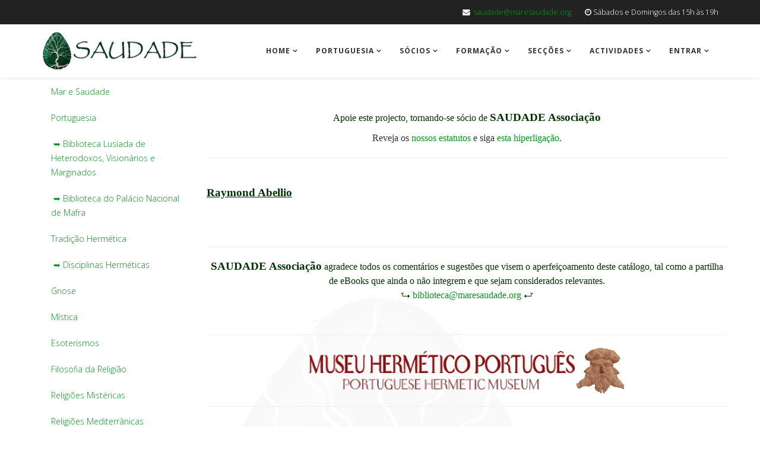

--- FILE ---
content_type: text/html; charset=utf-8
request_url: https://www.maresaudade.org/index.php/gnose
body_size: 9509
content:
<!DOCTYPE html>
<html xmlns="http://www.w3.org/1999/xhtml" xml:lang="en-gb" lang="en-gb" dir="ltr">
    <head>
        <meta http-equiv="X-UA-Compatible" content="IE=edge">
            <meta name="viewport" content="width=device-width, initial-scale=1">
                                <!-- head -->
                <base href="https://www.maresaudade.org/index.php/gnose" />
	<meta http-equiv="content-type" content="text/html; charset=utf-8" />
	<meta name="description" content="SAUDADE Associação" />
	<meta name="generator" content="Joomla! - Open Source Content Management" />
	<title>Gnose</title>
	<link href="/images/site/favicon.ico" rel="shortcut icon" type="image/vnd.microsoft.icon" />
	<link href="/favicon.ico" rel="shortcut icon" type="image/vnd.microsoft.icon" />
	<link href="/components/com_jcomments/tpl/default/style.css?v=3002" rel="stylesheet" type="text/css" />
	<link href="/plugins/content/pdf_embed/assets/css/style.css" rel="stylesheet" type="text/css" />
	<link href="/plugins/content/simplepopup/simplepopup/spustyle.css" rel="stylesheet" type="text/css" />
	<link href="/plugins/content/simplepopup/simplepopup/fancybox/jquery.fancybox-1.3.4.css" rel="stylesheet" type="text/css" />
	<link href="//fonts.googleapis.com/css?family=Open+Sans:300,300italic,regular,italic,600,600italic,700,700italic,800,800italic&amp;subset=latin" rel="stylesheet" type="text/css" />
	<link href="/templates/etprome/css/bootstrap.min.css" rel="stylesheet" type="text/css" />
	<link href="/templates/etprome/css/font-awesome.min.css" rel="stylesheet" type="text/css" />
	<link href="/templates/etprome/css/default.css" rel="stylesheet" type="text/css" />
	<link href="/templates/etprome/css/legacy.css" rel="stylesheet" type="text/css" />
	<link href="/templates/etprome/css/template.css" rel="stylesheet" type="text/css" />
	<link href="/templates/etprome/css/presets/preset2.css" rel="stylesheet" class="preset" type="text/css" />
	<link href="/templates/etprome/css/custom.css" rel="stylesheet" type="text/css" />
	<link href="/templates/etprome/css/frontend-edit.css" rel="stylesheet" type="text/css" />
	<style type="text/css">
#scrollToTop {
	cursor: pointer;
	font-size: 0.9em;
	position: fixed;
	text-align: center;
	z-index: 9999;
	-webkit-transition: background-color 0.2s ease-in-out;
	-moz-transition: background-color 0.2s ease-in-out;
	-ms-transition: background-color 0.2s ease-in-out;
	-o-transition: background-color 0.2s ease-in-out;
	transition: background-color 0.2s ease-in-out;

	background: #029c19;
	color: #ffffff;
	border-radius: 3px;
	padding-left: 12px;
	padding-right: 12px;
	padding-top: 12px;
	padding-bottom: 12px;
	right: 20px; bottom: 20px;
}

#scrollToTop:hover {
	background: #022b19;
	color: #ffffff;
}

#scrollToTop > img {
	display: block;
	margin: 0 auto;
}body.site {background-image: url(/images/site/page_background.png);background-repeat: no-repeat;background-size: inherit;background-attachment: inherit;background-position: 50% 50%;}body{font-family:Open Sans, sans-serif; font-weight:300; }h1{font-family:Open Sans, sans-serif; font-weight:800; }h2{font-family:Open Sans, sans-serif; font-weight:600; }h3{font-family:Open Sans, sans-serif; font-weight:normal; }h4{font-family:Open Sans, sans-serif; font-weight:normal; }h5{font-family:Open Sans, sans-serif; font-weight:600; }h6{font-family:Open Sans, sans-serif; font-weight:600; }@font-face {
	font-family: 'Papyrus';
	src: url('https://maresaudade.org/templates/etprome/fonts/Papyrus-Regular.woff2') format('woff2'),
		 url('https://maresaudade.org/templates/etprome/fonts/Papyrus-Regular.woff') format('woff');
	font-weight: normal;
	font-style: normal;
}@media (min-width: 1400px) {
.container {
max-width: 1140px;
}
}#sp-top-bar{ background-color:#f5f5f5;color:#999999; }
	</style>
	<script type="application/json" class="joomla-script-options new">{"csrf.token":"77714ed500b3222700f2c162bb4d1eee","system.paths":{"root":"","base":""},"system.keepalive":{"interval":840000,"uri":"\/index.php\/component\/ajax\/?format=json"}}</script>
	<script src="/media/system/js/mootools-core.js?38e643cf74c326ab77421343d3f52cdb" type="text/javascript"></script>
	<script src="/media/system/js/core.js?38e643cf74c326ab77421343d3f52cdb" type="text/javascript"></script>
	<script src="/media/system/js/mootools-more.js?38e643cf74c326ab77421343d3f52cdb" type="text/javascript"></script>
	<script src="/media/plg_system_sl_scrolltotop/js/scrolltotop_mt.js" type="text/javascript"></script>
	<script src="/media/jui/js/jquery.min.js?38e643cf74c326ab77421343d3f52cdb" type="text/javascript"></script>
	<script src="/media/jui/js/jquery-noconflict.js?38e643cf74c326ab77421343d3f52cdb" type="text/javascript"></script>
	<script src="/media/jui/js/jquery-migrate.min.js?38e643cf74c326ab77421343d3f52cdb" type="text/javascript"></script>
	<script src="/plugins/content/simplepopup/simplepopup/fancybox/jquery.mousewheel-3.0.4.pack.js" type="text/javascript"></script>
	<script src="/plugins/content/simplepopup/simplepopup/fancybox/jquery.fancybox-1.3.4.pack.js" type="text/javascript"></script>
	<script src="/media/system/js/caption.js?38e643cf74c326ab77421343d3f52cdb" type="text/javascript"></script>
	<script src="/templates/etprome/js/bootstrap.min.js" type="text/javascript"></script>
	<script src="/templates/etprome/js/jquery.sticky.js" type="text/javascript"></script>
	<script src="/templates/etprome/js/main.js" type="text/javascript"></script>
	<script src="/templates/etprome/js/wow.min.js" type="text/javascript"></script>
	<script src="/templates/etprome/js/custom.js" type="text/javascript"></script>
	<script src="/templates/etprome/js/scroll.js" type="text/javascript"></script>
	<script src="/templates/etprome/js/jquery.easing.min.js" type="text/javascript"></script>
	<!--[if lt IE 9]><script src="/media/system/js/polyfill.event.js?38e643cf74c326ab77421343d3f52cdb" type="text/javascript"></script><![endif]-->
	<script src="/media/system/js/keepalive.js?38e643cf74c326ab77421343d3f52cdb" type="text/javascript"></script>
	<script src="/templates/etprome/js/frontend-edit.js" type="text/javascript"></script>
	<script type="text/javascript">
document.addEvent('domready', function() {
	new Skyline_ScrollToTop({
		'image':		'/images/site/scroll_to_top.png',
		'text':			'',
		'title':		'',
		'className':	'scrollToTop',
		'duration':		500,
		'transition':	Fx.Transitions.linear
	});
});jQuery(window).on('load',  function() {
				new JCaption('img.caption');
			});
var sp_preloader = '';

var sp_gotop = '';

var sp_offanimation = 'default';

            var _extraWatchParams = _extraWatchParams || [];
            _extraWatchParams.projectId = 'ebf3e2b6-82ab-44c2-bc07-6fa09c4ef86d';
            (function() {
                var ew = document.createElement('script'); ew.type = 'text/javascript'; ew.async = true;
                ew.src = 'https://agent.extrawatch.com/agent/js/ew.js';
                var s = document.getElementsByTagName('script')[0]; s.parentNode.insertBefore(ew, s);
            })();
            
	</script>
	<meta property="og:url" content="https://www.maresaudade.org/index.php/gnose" />
	<meta property="og:type" content="article" />
	<meta property="og:title" content="Gnose" />
	<meta property="og:description" content="Apoie este projecto, tornando-se sócio de SAUDADE Associação Reveja os {simplepopup link=popEstatutos}nossos estatutos{/simplepopup} e siga esta hiperligaç..." />

                                </head>
                <body class="site com-content view-article no-layout no-task itemid-140 en-gb ltr  sticky-header layout-fluid off-canvas-menu-init">

                    <div class="body-wrapper">
                        <div class="body-innerwrapper">
                            <section id="sp-top-bar"><div class="container"><div class="row"><div id="sp-top1" class="col-lg-6 "><div class="sp-column "></div></div><div id="sp-top2" class="col-lg-6 "><div class="sp-column "><ul class="sp-contact-info"><li class="sp-contact-email"><i class="fa fa-envelope"></i> <a href="mailto:saudade@maresaudade.org">saudade@maresaudade.org</a></li><li class="sp-contact-time"><i class="fa fa-clock-o"></i>Sábados e Domingos das 15h às 19h</li></ul></div></div></div></div></section><header id="sp-header"><div class="container"><div class="row"><div id="sp-logo" class="col-8 col-lg-3 "><div class="sp-column "><div class="logo"><a href="/"><img class="sp-default-logo hidden-xs" src="/images/site/logo.png" alt="SAUDADE"><img class="sp-retina-logo hidden-xs" src="/images/site/logo.png" alt="SAUDADE" width="325" height="80"><img class="sp-default-logo visible-xs" src="/images/site/logo.png" alt="SAUDADE"></a></div></div></div><div id="sp-menu" class="col-4 col-lg-9 "><div class="sp-column ">			<div class='sp-megamenu-wrapper'>
				<a id="offcanvas-toggler" class="visible-sm visible-xs" aria-label="Menu" href="#"><i class="fa fa-bars" aria-hidden="true" title="Menu"></i></a>
				<ul class="sp-megamenu-parent menu-drop-in hidden-sm hidden-xs"><li class="sp-menu-item sp-has-child"><a  href="/index.php"  >Home</a><div class="sp-dropdown sp-dropdown-main sp-menu-right" style="width: 240px;"><div class="sp-dropdown-inner"><ul class="sp-dropdown-items"><li class="sp-menu-item sp-has-child"><a  href="javascript:void(0);"  >Arquivo</a><div class="sp-dropdown sp-dropdown-sub sp-menu-right" style="width: 240px;"><div class="sp-dropdown-inner"><ul class="sp-dropdown-items"><li class="sp-menu-item"><a  href="/index.php/homepage/arquivo/portuguesia"  >Portuguesia</a></li><li class="sp-menu-item"><a  href="/index.php/homepage/arquivo/eventos"  >Eventos</a></li></ul></div></div></li></ul></div></div></li><li class="sp-menu-item sp-has-child"><a  href="javascript:void(0);"  >Portuguesia</a><div class="sp-dropdown sp-dropdown-main sp-menu-right" style="width: 240px;"><div class="sp-dropdown-inner"><ul class="sp-dropdown-items"><li class="sp-menu-item"><a  href="/index.php/portuguesia/enciclopedia-da-portuguesia"  >Enciclopédia da Portuguesia</a></li><li class="sp-menu-item"><a  href="/index.php/portuguesia/prece-fernando-pessoa"  >Prece - Fernando Pessoa</a></li><li class="sp-menu-item"><a  href="/index.php/portuguesia/apresentacao-do-livro-fernando-pessoa-hermetismo-e-iniciacao-manuel-j-gandra"  >Apresentação do livro Fernando Pessoa: Hermetismo e Iniciação - Manuel J. Gandra</a></li><li class="sp-menu-item"><a  href="/index.php/portuguesia/quinta-feira-da-ascencao-moda-alentejana"  >Quinta feira da Ascenção - Moda Alentejana</a></li><li class="sp-menu-item"><a  href="/index.php/portuguesia/historia-e-espirito-manuel-j-gandra"  >História e Espírito - Manuel J. Gandra</a></li><li class="sp-menu-item"><a  href="/index.php/portuguesia/cansaco-amalia-rodrigues"  >Cansaço - Amália Rodrigues</a></li><li class="sp-menu-item"><a  href="/index.php/portuguesia/nas-paredes-da-pedra-encantada"  >Nas Paredes da Pedra Encantada</a></li></ul></div></div></li><li class="sp-menu-item sp-has-child"><a  href="javascript:void(0);"  >Sócios</a><div class="sp-dropdown sp-dropdown-main sp-menu-right" style="width: 240px;"><div class="sp-dropdown-inner"><ul class="sp-dropdown-items"><li class="sp-menu-item"><a  href="/index.php/socios/saudade-apresentacao"  >SAUDADE - Apresentação</a></li><li class="sp-menu-item"><a  href="/index.php/socios/arvore-seca-simbolo-de-saudade"  >Árvore Seca - Símbolo de SAUDADE</a></li><li class="sp-menu-item"><a  href="/index.php/socios/estatutos"  >Estatutos</a></li><li class="sp-menu-item"><a  href="/index.php/socios/socios-honorarios"  >Sócios Honorários</a></li><li class="sp-menu-item"><a  href="/index.php/socios/doadores-e-benemeritos"  >Doadores e Beneméritos</a></li><li class="sp-menu-item sp-has-child"><a  href="javascript:void(0);"  >Adesão e RGPD</a><div class="sp-dropdown sp-dropdown-sub sp-menu-right" style="width: 240px;"><div class="sp-dropdown-inner"><ul class="sp-dropdown-items"><li class="sp-menu-item"><a  href="/index.php/socios/adesao-e-rgpd/adesao"  >Adesão</a></li><li class="sp-menu-item"><a  href="/index.php/socios/adesao-e-rgpd/politica-de-privacidade"  >Política de Privacidade</a></li><li class="sp-menu-item"><a  href="/index.php/socios/adesao-e-rgpd/formulario-de-adesao"  >Formulário de Adesão</a></li></ul></div></div></li></ul></div></div></li><li class="sp-menu-item sp-has-child"><a  href="/index.php/formacao"  >Formação</a><div class="sp-dropdown sp-dropdown-main sp-menu-right" style="width: 240px;"><div class="sp-dropdown-inner"><ul class="sp-dropdown-items"><li class="sp-menu-item"><a  href="/index.php/formacao/catalogo"  >Catálogo</a></li><li class="sp-menu-item sp-has-child"><a  href="javascript:void(0);"  >Livros e eBooks</a><div class="sp-dropdown sp-dropdown-sub sp-menu-right" style="width: 240px;left: -240px;"><div class="sp-dropdown-inner"><ul class="sp-dropdown-items"><li class="sp-menu-item"><a  href="/index.php/formacao/livros-e-ebooks/publicacoes-saudade"  >Publicações SAUDADE</a></li><li class="sp-menu-item"><a  href="/index.php/formacao/livros-e-ebooks/publicacoes-manuel-j-gandra"  >Publicações Manuel J. Gandra</a></li><li class="sp-menu-item"><a  href="/index.php/formacao/livros-e-ebooks/ebooks-cristobal-colon"  >eBooks Cristóbal Colón</a></li></ul></div></div></li><li class="sp-menu-item sp-has-child"><a  href="javascript:void(0);"  >Conferências</a><div class="sp-dropdown sp-dropdown-sub sp-menu-right" style="width: 240px;left: -240px;"><div class="sp-dropdown-inner"><ul class="sp-dropdown-items"><li class="sp-menu-item sp-has-child"><a  href="/index.php/formacao/conferencias/conferencia-anual-2020"  >Conferência Anual 2020</a><div class="sp-dropdown sp-dropdown-sub sp-menu-right" style="width: 240px;left: -240px;"><div class="sp-dropdown-inner"><ul class="sp-dropdown-items"><li class="sp-menu-item"><a  href="/index.php/formacao/conferencias/conferencia-anual-2020/programa"  >Programa</a></li></ul></div></div></li><li class="sp-menu-item sp-has-child"><a  href="/index.php/formacao/conferencias/conferencia-anual-2021"  >Conferência Anual 2021</a><div class="sp-dropdown sp-dropdown-sub sp-menu-right" style="width: 240px;left: -240px;"><div class="sp-dropdown-inner"><ul class="sp-dropdown-items"><li class="sp-menu-item"><a  href="/index.php/formacao/conferencias/conferencia-anual-2021/programa"  >Programa</a></li></ul></div></div></li><li class="sp-menu-item sp-has-child"><a  href="/index.php/formacao/conferencias/conferencia-anual-2023"  >Conferência Anual 2023</a><div class="sp-dropdown sp-dropdown-sub sp-menu-right" style="width: 240px;left: -240px;"><div class="sp-dropdown-inner"><ul class="sp-dropdown-items"><li class="sp-menu-item"><a  href="/index.php/formacao/conferencias/conferencia-anual-2023/programa"  >Programa</a></li></ul></div></div></li><li class="sp-menu-item sp-has-child"><a  href="/index.php/formacao/conferencias/i-bienal-saudade-quinto-imperio"  >I Bienal SAUDADE / QUINTO IMPÉRIO</a><div class="sp-dropdown sp-dropdown-sub sp-menu-right" style="width: 240px;left: -240px;"><div class="sp-dropdown-inner"><ul class="sp-dropdown-items"><li class="sp-menu-item"><a  href="/index.php/formacao/conferencias/i-bienal-saudade-quinto-imperio/programa"  >Programa</a></li></ul></div></div></li><li class="sp-menu-item sp-has-child"><a  href="/index.php/formacao/conferencias/conferencia-internacional-2022"  >Conferência Internacional 2022</a><div class="sp-dropdown sp-dropdown-sub sp-menu-right" style="width: 240px;left: -240px;"><div class="sp-dropdown-inner"><ul class="sp-dropdown-items"><li class="sp-menu-item"><a  href="/index.php/formacao/conferencias/conferencia-internacional-2022/programa"  >Programa</a></li></ul></div></div></li></ul></div></div></li><li class="sp-menu-item sp-has-child"><a  href="javascript:void(0);"  >Cursos e Seminários</a><div class="sp-dropdown sp-dropdown-sub sp-menu-right" style="width: 240px;left: -240px;"><div class="sp-dropdown-inner"><ul class="sp-dropdown-items"><li class="sp-menu-item sp-has-child"><a  href="/index.php/formacao/cursos-e-seminarios/a-alma-de-portugal"  >A Alma de Portugal</a><div class="sp-dropdown sp-dropdown-sub sp-menu-right" style="width: 240px;left: -240px;"><div class="sp-dropdown-inner"><ul class="sp-dropdown-items"><li class="sp-menu-item"><a  href="/index.php/formacao/cursos-e-seminarios/a-alma-de-portugal/programa"  >Programa</a></li></ul></div></div></li><li class="sp-menu-item sp-has-child"><a  href="/index.php/formacao/cursos-e-seminarios/fundacoes-da-ordem-do-templo"  >Fundações da Ordem do Templo</a><div class="sp-dropdown sp-dropdown-sub sp-menu-right" style="width: 240px;left: -240px;"><div class="sp-dropdown-inner"><ul class="sp-dropdown-items"><li class="sp-menu-item"><a  href="/index.php/formacao/cursos-e-seminarios/fundacoes-da-ordem-do-templo/programa"  >Programa</a></li></ul></div></div></li><li class="sp-menu-item sp-has-child"><a  href="/index.php/formacao/cursos-e-seminarios/seminario-permanente-i-hermetismo"  >Seminário Permanente I - Hermetismo</a><div class="sp-dropdown sp-dropdown-sub sp-menu-right" style="width: 240px;left: -240px;"><div class="sp-dropdown-inner"><ul class="sp-dropdown-items"><li class="sp-menu-item"><a  href="/index.php/formacao/cursos-e-seminarios/seminario-permanente-i-hermetismo/programa-2020"  >Programa (2020)</a></li></ul></div></div></li><li class="sp-menu-item sp-has-child"><a  href="/index.php/formacao/cursos-e-seminarios/seminario-permanente-i-filosofia-hermetica"  >Seminário Permanente I - Filosofia Hermética</a><div class="sp-dropdown sp-dropdown-sub sp-menu-right" style="width: 240px;left: -240px;"><div class="sp-dropdown-inner"><ul class="sp-dropdown-items"><li class="sp-menu-item"><a  href="/index.php/formacao/cursos-e-seminarios/seminario-permanente-i-filosofia-hermetica/programa-2022-2023"  >Programa (2022/2023)</a></li></ul></div></div></li><li class="sp-menu-item sp-has-child"><a  href="/index.php/formacao/cursos-e-seminarios/seminario-permanente-ii-historia-mitica-de-portugal"  >Seminário Permanente II - História Mítica de Portugal</a><div class="sp-dropdown sp-dropdown-sub sp-menu-right" style="width: 240px;left: -240px;"><div class="sp-dropdown-inner"><ul class="sp-dropdown-items"><li class="sp-menu-item"><a  href="/index.php/formacao/cursos-e-seminarios/seminario-permanente-ii-historia-mitica-de-portugal/programa"  >Programa</a></li><li class="sp-menu-item"><a  href="/index.php/formacao/cursos-e-seminarios/seminario-permanente-ii-historia-mitica-de-portugal/apresentacao-do-seminario-historia-mitica-de-portugal"  >Apresentação do Seminário: História Mítica de Portugal</a></li></ul></div></div></li><li class="sp-menu-item sp-has-child"><a  href="/index.php/formacao/cursos-e-seminarios/tanatologia-arte-de-bem-morrer"  >TANATOLOGIA, arte de bem morrer </a><div class="sp-dropdown sp-dropdown-sub sp-menu-right" style="width: 240px;left: -240px;"><div class="sp-dropdown-inner"><ul class="sp-dropdown-items"><li class="sp-menu-item"><a  href="/index.php/formacao/cursos-e-seminarios/tanatologia-arte-de-bem-morrer/programa"  >Programa</a></li></ul></div></div></li><li class="sp-menu-item sp-has-child"><a  href="/index.php/formacao/cursos-e-seminarios/templo-e-templarismo"  >Templo e Templarismo</a><div class="sp-dropdown sp-dropdown-sub sp-menu-right" style="width: 240px;left: -240px;"><div class="sp-dropdown-inner"><ul class="sp-dropdown-items"><li class="sp-menu-item"><a  href="/index.php/formacao/cursos-e-seminarios/templo-e-templarismo/programa"  >Programa</a></li></ul></div></div></li></ul></div></div></li></ul></div></div></li><li class="sp-menu-item sp-has-child"><a  href="javascript:void(0);"  >Secções</a><div class="sp-dropdown sp-dropdown-main sp-menu-right" style="width: 240px;"><div class="sp-dropdown-inner"><ul class="sp-dropdown-items"><li class="sp-menu-item sp-has-child"><a  href="javascript:void(0);"  >Museu Hermético Português</a><div class="sp-dropdown sp-dropdown-sub sp-menu-right" style="width: 240px;left: -240px;"><div class="sp-dropdown-inner"><ul class="sp-dropdown-items"><li class="sp-menu-item"><a  href="/index.php/seccoes/museu-hermetico-portugues/apresentacao"  >Apresentação</a></li><li class="sp-menu-item"><a  href="/index.php/seccoes/museu-hermetico-portugues/visitas-exposicoes-eventos"  >Visitas - Exposições - Eventos</a></li><li class="sp-menu-item"><a  href="/index.php/seccoes/museu-hermetico-portugues/boletim-informativo-rosa-dos-ventos"  >Boletim Informativo ROSA DOS VENTOS</a></li><li class="sp-menu-item"><a  href="/index.php/seccoes/museu-hermetico-portugues/arquivo"  >Arquivo</a></li></ul></div></div></li><li class="sp-menu-item"><a  href="/index.php/seccoes/biblioteca"  >Biblioteca</a></li><li class="sp-menu-item sp-has-child"><a  href="javascript:void(0);"  >Cavalaria Espiritual</a><div class="sp-dropdown sp-dropdown-sub sp-menu-right" style="width: 240px;left: -240px;"><div class="sp-dropdown-inner"><ul class="sp-dropdown-items"><li class="sp-menu-item sp-has-child"><a  href="javascript:void(0);"  >Apresentação e Fontes</a><div class="sp-dropdown sp-dropdown-sub sp-menu-right" style="width: 240px;left: -240px;"><div class="sp-dropdown-inner"><ul class="sp-dropdown-items"><li class="sp-menu-item"><a  href="/index.php/seccoes/cavalaria-espiritual/apresentacao-e-fontes/a-demanda-intemporal"  >A Demanda Intemporal</a></li><li class="sp-menu-item"><a  href="/index.php/seccoes/cavalaria-espiritual/apresentacao-e-fontes/glossario-tipo"  >Glossário Tipo</a></li><li class="sp-menu-item"><a  href="/index.php/seccoes/cavalaria-espiritual/apresentacao-e-fontes/glossario-do-jargao-dos-trovadores"  >Glossário do Jargão dos Trovadores</a></li><li class="sp-menu-item"><a  href="/index.php/seccoes/cavalaria-espiritual/apresentacao-e-fontes/estilo-e-vida-dos-pastores"  >Estilo e Vida dos Pastores</a></li><li class="sp-menu-item sp-has-child"><a  href="javascript:void(0);"  >Biblioteca</a><div class="sp-dropdown sp-dropdown-sub sp-menu-right" style="width: 240px;left: -240px;"><div class="sp-dropdown-inner"><ul class="sp-dropdown-items"><li class="sp-menu-item"><a  href="/index.php/seccoes/cavalaria-espiritual/apresentacao-e-fontes/biblioteca/bibliografia-propedeutica"  >Bibliografia Propedêutica</a></li><li class="sp-menu-item"><a  href="/index.php/seccoes/cavalaria-espiritual/apresentacao-e-fontes/biblioteca/sugestoes-de-estudo"  >Sugestões de Estudo</a></li><li class="sp-menu-item"><a  href="/index.php/seccoes/cavalaria-espiritual/apresentacao-e-fontes/biblioteca/obras-em-estudo"  >Obras em Estudo</a></li></ul></div></div></li></ul></div></div></li><li class="sp-menu-item sp-has-child"><a  href="javascript:void(0);"  >Sessões de Trabalho</a><div class="sp-dropdown sp-dropdown-sub sp-menu-right" style="width: 240px;left: -240px;"><div class="sp-dropdown-inner"><ul class="sp-dropdown-items"><li class="sp-menu-item sp-has-child"><a  href="javascript:void(0);"  >Gravação das Sessões</a><div class="sp-dropdown sp-dropdown-sub sp-menu-right" style="width: 240px;left: -240px;"><div class="sp-dropdown-inner"><ul class="sp-dropdown-items"><li class="sp-menu-item"><a  href="/index.php/seccoes/cavalaria-espiritual/sessoes-de-trabalho/gravacao-das-sessoes/video-da-ultima-sessao-12-de-abril-de-2025"  >Vídeo da Última Sessão - 12 de Abril de 2025</a></li><li class="sp-menu-item"><a  href="/index.php/seccoes/cavalaria-espiritual/sessoes-de-trabalho/gravacao-das-sessoes/todas-as-sessoes"  >Todas as Sessões</a></li></ul></div></div></li><li class="sp-menu-item sp-has-child"><a  href="javascript:void(0);"  >Matérias Apresentadas</a><div class="sp-dropdown sp-dropdown-sub sp-menu-right" style="width: 240px;left: -240px;"><div class="sp-dropdown-inner"><ul class="sp-dropdown-items"><li class="sp-menu-item"><a  href="/index.php/seccoes/cavalaria-espiritual/sessoes-de-trabalho/materias-apresentadas/as-novelas-pastoris-virgilio-alves-1-sessao"  >As Novelas Pastoris - Virgílio Alves (1ª Sessão)</a></li><li class="sp-menu-item"><a  href="/index.php/seccoes/cavalaria-espiritual/sessoes-de-trabalho/materias-apresentadas/os-misterios-da-cavalaria-virgilio-alves-2-sessao"  >Os Mistérios da Cavalaria - Virgílio Alves (2ª Sessão)</a></li><li class="sp-menu-item"><a  href="/index.php/seccoes/cavalaria-espiritual/sessoes-de-trabalho/materias-apresentadas/clarimundo-antonio-borges-2-sessao"  >Clarimundo - António Borges (2ª Sessão)</a></li></ul></div></div></li></ul></div></div></li></ul></div></div></li><li class="sp-menu-item sp-has-child"><a  href="javascript:void(0);"  >Observatório dos Milenarismos</a><div class="sp-dropdown sp-dropdown-sub sp-menu-right" style="width: 240px;left: -240px;"><div class="sp-dropdown-inner"><ul class="sp-dropdown-items"><li class="sp-menu-item"><a  href="/index.php/seccoes/observatorio-dos-milenarismos/vigilia-em-louvor-do-desejado"  >Vigília em Louvor do Desejado</a></li></ul></div></div></li><li class="sp-menu-item sp-has-child"><a  href="javascript:void(0);"  >Festivais e Celebrações</a><div class="sp-dropdown sp-dropdown-sub sp-menu-right" style="width: 240px;left: -240px;"><div class="sp-dropdown-inner"><ul class="sp-dropdown-items"><li class="sp-menu-item"><a  href="/index.php/seccoes/festivais-e-celebracoes/festa-da-candelaria"  >Festa da Candelária</a></li><li class="sp-menu-item sp-has-child"><a  href="javascript:void(0);"  >Festival do Labirinto</a><div class="sp-dropdown sp-dropdown-sub sp-menu-right" style="width: 240px;left: -240px;"><div class="sp-dropdown-inner"><ul class="sp-dropdown-items"><li class="sp-menu-item"><a  href="/index.php/seccoes/festivais-e-celebracoes/festival-do-labirinto/apresentacao"  >Apresentação</a></li><li class="sp-menu-item"><a  href="/index.php/seccoes/festivais-e-celebracoes/festival-do-labirinto/video"  >Video</a></li></ul></div></div></li></ul></div></div></li><li class="sp-menu-item"><a  href="/index.php/seccoes/rotas-do-sagrado"  >Rotas do Sagrado</a></li></ul></div></div></li><li class="sp-menu-item sp-has-child"><a  href="javascript:void(0);"  >Actividades</a><div class="sp-dropdown sp-dropdown-main sp-menu-right" style="width: 240px;"><div class="sp-dropdown-inner"><ul class="sp-dropdown-items"><li class="sp-menu-item sp-has-child"><a  href="javascript:void(0);"  >Seminários Permanentes</a><div class="sp-dropdown sp-dropdown-sub sp-menu-right" style="width: 240px;left: -240px;"><div class="sp-dropdown-inner"><ul class="sp-dropdown-items"><li class="sp-menu-item"><a  href="/index.php/actividades/seminarios-permanentes/seminario-permanente-i-filosofia-hermetica"  >Seminário Permanente I - Filosofia Hermética</a></li><li class="sp-menu-item"><a  href="/index.php/actividades/seminarios-permanentes/seminario-permanente-ii-historia-mitica-de-portugal"  >Seminário Permanente II - História Mítica de Portugal</a></li></ul></div></div></li><li class="sp-menu-item sp-has-child"><a  href="javascript:void(0);"  >Parcerias</a><div class="sp-dropdown sp-dropdown-sub sp-menu-right" style="width: 240px;left: -240px;"><div class="sp-dropdown-inner"><ul class="sp-dropdown-items"><li class="sp-menu-item"><a  href="/index.php/actividades/parcerias/manuel-j-gandra"  >Manuel J. Gandra</a></li></ul></div></div></li><li class="sp-menu-item"><a  href="/index.php/actividades/como-chegar"  >Como chegar</a></li></ul></div></div></li><li class="sp-menu-item sp-has-child"><a  href="/index.php/entrar"  >Entrar</a><div class="sp-dropdown sp-dropdown-main sp-dropdown-mega sp-menu-left" style="width: 270px;"><div class="sp-dropdown-inner"><div class="row"><div class="col-sm-12"><div class="sp-module "><h3 class="sp-module-title">Login Form</h3><div class="sp-module-content"><form action="https://www.maresaudade.org/index.php/gnose" method="post" id="login-form">
		
	<div id="form-login-username" class="form-group">
					<div class="input-group">
				<span class="input-group-addon">
					<i class="icon-user hasTooltip" title="Username"></i>
				</span>
				<input id="modlgn-username" type="text" name="username" class="form-control" tabindex="0" size="18" placeholder="Username" />
			</div>
			</div>
	<div id="form-login-password" class="form-group">
		<div class="controls">
							<div class="input-group">
					<span class="input-group-addon">
						<i class="icon-lock hasTooltip" title="Password"></i>
					</span>
					<input id="modlgn-passwd" type="password" name="password" class="form-control" tabindex="0" size="18" placeholder="Password" />
				</div>
					</div>
	</div>
	
		<div id="form-login-remember" class="form-group">
		<div class="checkbox">
			<label for="modlgn-remember"><input id="modlgn-remember" type="checkbox" name="remember" class="inputbox" value="yes">Remember Me</label>
		</div>
	</div>
	
	<div id="form-login-submit" class="form-group">
		<button type="submit" tabindex="0" name="Submit" class="btn btn-primary">Entrar</button>
			</div>

	<ul class="form-links">
		<li>
			<a href="/index.php/component/users/remind?Itemid=">
			Forgot your username?</a>
		</li>
		<li>
			<a href="/index.php/component/users/reset?Itemid=">
			Forgot your password?</a>
		</li>
	</ul>
	
	<input type="hidden" name="option" value="com_users" />
	<input type="hidden" name="task" value="user.login" />
	<input type="hidden" name="return" value="aW5kZXgucGhwP0l0ZW1pZD0xMDE=" />
	<input type="hidden" name="77714ed500b3222700f2c162bb4d1eee" value="1" />
	</form>
</div></div></div></div></div></div></li></ul>			</div>
		</div></div></div></div></header><section id="sp-top-menu"><div class="container"><div class="row"><div id="sp-position1" class="col-lg-12 d-none d-lg-block"><div class="sp-column ">		<div class="module">
			<div>
				<div>
					<div>
																</div>
				</div>
			</div>
		</div>
	</div></div></div></div></section><section id="sp-page-title"><div class="row"><div id="sp-title" class="col-lg-12 "><div class="sp-column "></div></div></div></section><section id="sp-main-body"><div class="container"><div class="row"><div id="sp-left" class="col-lg-3 d-none d-lg-block"><div class="sp-column custom-class">		<div class="module">
			<div>
				<div>
					<div>
											<ul class="nav menunav navbar">
<li class="item-157"><a href="/index.php/mar-e-saudade" > Mar e Saudade</a></li><li class="item-158"><a href="/index.php/mb-portuguesia" > Portuguesia</a></li><li class="item-280"><a href="/index.php/biblioteca-lusiada-de-heterodoxos-visionarios-e-marginados" >  ➥ Biblioteca Lusíada de Heterodoxos, Visionários e Marginados</a></li><li class="item-265"><a href="/index.php/biblioteca-do-palacio-nacional-de-mafra" >  ➥ Biblioteca do Palácio Nacional de Mafra</a></li><li class="item-139"><a href="/index.php/tradicao-hermetica" > Tradição Hermética</a></li><li class="item-159"><a href="/index.php/disciplinas-hermeticas" >  ➥ Disciplinas Herméticas</a></li><li class="item-140  current active"><a href="/index.php/gnose" > Gnose</a></li><li class="item-160"><a href="/index.php/mistica" > Mística</a></li><li class="item-161  divider"><a class="separator ">Esoterismos</a>
</li><li class="item-162"><a href="/index.php/filosofia-da-religiao" > Filosofia da Religião</a></li><li class="item-163"><a href="/index.php/religioes-mistericas" > Religiões Mistéricas</a></li><li class="item-383"><a href="/index.php/religioes-mediterranicas" > Religiões Mediterrânicas</a></li><li class="item-164"><a href="/index.php/religioes-medio-orientais" > Religiões Médio-Orientais</a></li><li class="item-165"><a href="/index.php/religioes-monoteistas" > Religiões Monoteístas</a></li><li class="item-166"><a href="/index.php/religioes-asiaticas-e-extremo-orientais" > Religiões Asiáticas e Extremo-Orientais</a></li><li class="item-167"><a href="/index.php/religioes-amerindias" > Religiões Ameríndias</a></li><li class="item-168"><a href="/index.php/religioes-africanas" > Religiões Africanas</a></li><li class="item-169"><a href="/index.php/religioes-do-pacifico" > Religiões do Pacífico</a></li><li class="item-141"><a href="/index.php/consciencia" > Consciência</a></li><li class="item-170"><a href="/index.php/utopia-e-mundos-subterranos" > Utopia e Mundos Subterrânos</a></li><li class="item-145"><a href="/index.php/pitagorismo-e-geometria-sagrada" > Pitagorismo e Geometria Sagrada</a></li><li class="item-142"><a href="/index.php/chamanismo-paganismo-e-wicca" > Chamanismo, Paganismo e Wicca</a></li><li class="item-171"><a href="/index.php/tradicionalismo" > Tradicionalismo</a></li><li class="item-172"><a href="/index.php/sociedades-iniciaticas-e-secretas" > Sociedades Iniciáticas e Secretas</a></li><li class="item-173"><a href="/index.php/imaginario-e-simbolo" > Imaginário e Símbolo</a></li><li class="item-281"><a href="/index.php/emblematica" >  ➥ Emblemática</a></li><li class="item-282  divider"><a class="separator "> ➥ Sinestesia</a>
</li><li class="item-143"><a href="/index.php/arte-fantastica-e-surrealismo" > Arte Fantástica e Surrealismo</a></li><li class="item-174  divider"><a class="separator ">Jogos Iniciáticos</a>
</li><li class="item-144  divider"><a class="separator ">Música e Cinema</a>
</li><li class="item-146  divider"><a class="separator ">Máscara e Coreografia</a>
</li><li class="item-175"><a href="/index.php/rotas-do-sagrado" > Rotas do Sagrado</a></li><li class="item-147"><a href="/index.php/literatura-fantastica-e-ficcao-cientifica" > Literatura Fantástica e Ficção Científica</a></li></ul>
					</div>
				</div>
			</div>
		</div>
	</div></div><div id="sp-component" class="col-lg-9 "><div class="sp-column "><div id="system-message-container">
	</div>
<article class="item item-page" itemscope itemtype="http://schema.org/Article">
	<meta itemprop="inLanguage" content="en-GB" />
	
	

	<div class="entry-header">
		
		
			</div>

				
		
				
	
			<div itemprop="articleBody">
		<table style="margin-left: auto; margin-right: auto;">
<tbody>
<tr>
<td style="text-align: center;"> </td>
</tr>
<tr>
<td style="text-align: center; vertical-align: middle;">
<p><span style="font-family: georgia, palatino, serif; font-size: 12pt; color: #003300;">Apoie este projecto, tornando-se </span><span style="font-family: georgia, palatino, serif; font-size: 12pt; color: #003300;">sócio de </span><strong><span style="font-family: papyrus, palatino, serif; font-size: 14pt; color: #003300;">SAUDADE Associação</span></strong></p>
</td>
</tr>
<tr>
<td style="text-align: center; vertical-align: middle;"><span style="font-family: georgia, palatino, serif; font-size: 12pt;">Reveja os <a id="popEstatutos" href="#spucontentpopEstatutos">nossos estatutos</a>
 e siga <a href="/index.php/adesao-e-socios/adesao-e-rgpd/adesao">esta hiperligação</a>.</span><hr /></td>
</tr>
<tr>
<td style="vertical-align: middle; text-align: left;"><span style="font-family: georgia, palatino, serif; font-size: 5pt; color: #003300;"> </span>
<p><span style="font-family: georgia, palatino, serif; text-decoration: underline; font-size: 14pt; color: #003300;"><strong>Raymond Abellio</strong></span></p>
</td>
</tr>
<tr>
<td style="text-align: center; vertical-align: middle;"> </td>
</tr>
<tr>
<td style="text-align: center; vertical-align: middle;"> <hr /></td>
</tr>
<tr>
<td style="text-align: center;">
<p><span style="font-family: georgia, palatino, serif; font-size: 12pt; color: #003300;"><strong><span style="font-family: papyrus, palatino, serif; font-size: 14pt; color: #003300;">SAUDADE Associação</span></strong> agradece todos os comentários e sugestões que visem o aperfeiçoamento deste catálogo, tal como a partilha de eBooks que ainda o não integrem e que sejam considerados relevantes.</span><br /> <span style="font-family: georgia, palatino, serif; font-size: 12pt; color: #003300;">⮑ <span id="cloakbc192f5197828479a6419e00245a9bab">This email address is being protected from spambots. You need JavaScript enabled to view it.</span><script type='text/javascript'>
				document.getElementById('cloakbc192f5197828479a6419e00245a9bab').innerHTML = '';
				var prefix = '&#109;a' + 'i&#108;' + '&#116;o';
				var path = 'hr' + 'ef' + '=';
				var addybc192f5197828479a6419e00245a9bab = 'b&#105;bl&#105;&#111;t&#101;c&#97;' + '&#64;';
				addybc192f5197828479a6419e00245a9bab = addybc192f5197828479a6419e00245a9bab + 'm&#97;r&#101;s&#97;&#117;d&#97;d&#101;' + '&#46;' + '&#111;rg?s&#117;bj&#101;ct=C&#111;m&#101;nt&aacute;r&#105;&#111;%20&#101;/&#111;&#117;%20s&#117;g&#101;st&atilde;&#111;%20-%20C&#97;t&aacute;l&#111;g&#111;%20d&#97;%20b&#105;bl&#105;&#111;t&#101;c&#97;%20&amp;b&#111;dy=A&#111;%20c&#117;&#105;d&#97;d&#111;%20d&#111;(s)%20b&#105;bl&#105;&#111;t&#101;c&aacute;r&#105;&#111;(s)%20d&#101;%20SAUDADE%20Ass&#111;c&#105;&#97;&ccedil;&atilde;&#111;,%0D%0A%0D%0A%0D%0A%0D%0AC&#111;m%20&#111;s%20m&#101;lh&#111;r&#101;s%20c&#117;mpr&#105;m&#101;nt&#111;s,%0D%0A%0D%0A%0D%0A';
				var addy_textbc192f5197828479a6419e00245a9bab = 'b&#105;bl&#105;&#111;t&#101;c&#97;' + '&#64;' + 'm&#97;r&#101;s&#97;&#117;d&#97;d&#101;' + '&#46;' + '&#111;rg';document.getElementById('cloakbc192f5197828479a6419e00245a9bab').innerHTML += '<a ' + path + '\'' + prefix + ':' + addybc192f5197828479a6419e00245a9bab + '\'>'+addy_textbc192f5197828479a6419e00245a9bab+'<\/a>';
		</script> ⮐</span></p>
</td>
</tr>
<tr>
<td style="text-align: center; vertical-align: middle;"> </td>
</tr>
<tr>
<td style="text-align: center;"><span style="font-family: georgia, palatino, serif; font-size: 12pt; color: #003300;"><!-- SPU HTML GOES BELOW -->

<script language="javascript" type="text/javascript">
<!--
	var fshowMsg = false;


jQuery(document).ready(function() {
	
		
			
	jQuery('.popEstatutos').fancybox({
	
				
		'titleShow'			: true,
		'scrolling'			: 'auto',
		'transitionIn'		: 'elastic',
		'transitionOut'		: 'elastic',
		'speedIn'			: '300',
		'speedOut'			: '300',
		'hideOnOverlayClick': false,
		'hideOnContentClick': false,
				'showCloseButton'	: true,
		'titlePosition'		: 'outside',
						'type' 	: 'iframe',
		iframe: {
            preload: false // fixes issue with iframe and IE
        },
				'title'				: jQuery('#fancybox-wrap>div').html()+' ',
				'autoDimensions'	: true,
						'resizeOnWindowResize'	: true,
		'centerOnScroll'	: true,
		'overlayShow'		: true,
		'overlayOpacity'	: 0.3,
		'overlayColor'		: '#666'
		
				
				}
	);
	
	jQuery(document).on('click', '#popEstatutos', function(event){	//jQuery(document).on('click', '#popEstatutos', function(event){
		jQuery('.popEstatutos').trigger('click');
	});
		
});
-->
</script>

<a class="popEstatutos" style="display:none;" href="https://maresaudade.org/docs/SAUDADE%20-%20Estatutos%20A5.pdf">SPUPOPUPNO1</a>


<!-- FancyBox -->

<script language="javascript" type="text/javascript">
<!--
jQuery(document).ready(function() {
	// If pop on load then trigger click on link
	if (fshowMsg) {
					jQuery('#popEstatutos').trigger('click');
			}
});
-->
</script>

<!-- END SPU HTML --></span></td>
</tr>
<tr>
<td><hr /></td>
</tr>
<tr>
<td><img style="display: block; margin-left: auto; margin-right: auto;" src="/images/site/Museu_Hermetico_Portugues_Small.png" alt="" /></td>
</tr>
<tr>
<td><hr /></td>
</tr>
</tbody>
</table> 	</div>

	
	
				
	
	
			<div class="article-footer-wrap">
			<div class="article-footer-top">
								













			</div>
					</div>
	
</article>
</div></div></div></div></section><section id="sp-bottom"><div class="container"><div class="row"><div id="sp-position1" class="col-lg-9 "><div class="sp-column ">		<div class="module">
			<div>
				<div>
					<div>
																</div>
				</div>
			</div>
		</div>
	</div></div><div id="sp-bottom2" class="col-md-6 col-lg-3 "><div class="sp-column ">		<div class="module">
			<div>
				<div>
					<div>
											<ul class="nav menunav navbar-nav navbar-right">
<li class="item-318"><a href="https://www.facebook.com/SAUDADEAssoc" > <img src="/images/site/Facebook_Logo.png" alt="Facebook de SAUDADE" /></a></li><li class="item-319"><a href="https://www.youtube.com/channel/UC9nOPuZWyatUG9YRP2Y3xnw" > <img src="/images/site/YouTube_Logo.png" alt="YouTube de SAUDADE" /></a></li><li class="item-350"><a href="/index.php/como-chegar" > <img src="/images/site/Google_Maps_Logo.png" alt="Como chegar" /></a></li></ul>
					</div>
				</div>
			</div>
		</div>
	</div></div></div></div></section><footer id="sp-footer"><div class="container"><div class="row"><div id="sp-footer1" class="col-lg-12 "><div class="sp-column "><span class="sp-copyright">© SAUDADE Associação de Salvaguarda do Património Imaterial da Portuguesia. Todos os Direitos Reservados.</br>

<a href="https://www.maresaudade.org/index.php/endereco-de-saudade">Rua Doutor Barral Filipe 12, Vila Nova da Barquinha</a></span></div></div></div></div></footer>                        </div> <!-- /.body-innerwrapper -->
                    </div> <!-- /.body-innerwrapper -->

                    <!-- Off Canvas Menu -->
                    <div class="offcanvas-menu">
                        <a href="#" class="close-offcanvas"><i class="fa fa-remove"></i></a>
                        <div class="offcanvas-inner">
                                                          <div class="sp-module "><div class="sp-module-content"><ul class="nav menunav navbar">
<li class="item-157"><a href="/index.php/mar-e-saudade" > Mar e Saudade</a></li><li class="item-158"><a href="/index.php/mb-portuguesia" > Portuguesia</a></li><li class="item-280"><a href="/index.php/biblioteca-lusiada-de-heterodoxos-visionarios-e-marginados" >  ➥ Biblioteca Lusíada de Heterodoxos, Visionários e Marginados</a></li><li class="item-265"><a href="/index.php/biblioteca-do-palacio-nacional-de-mafra" >  ➥ Biblioteca do Palácio Nacional de Mafra</a></li><li class="item-139"><a href="/index.php/tradicao-hermetica" > Tradição Hermética</a></li><li class="item-159"><a href="/index.php/disciplinas-hermeticas" >  ➥ Disciplinas Herméticas</a></li><li class="item-140  current active"><a href="/index.php/gnose" > Gnose</a></li><li class="item-160"><a href="/index.php/mistica" > Mística</a></li><li class="item-161  divider"><a class="separator ">Esoterismos</a>
</li><li class="item-162"><a href="/index.php/filosofia-da-religiao" > Filosofia da Religião</a></li><li class="item-163"><a href="/index.php/religioes-mistericas" > Religiões Mistéricas</a></li><li class="item-383"><a href="/index.php/religioes-mediterranicas" > Religiões Mediterrânicas</a></li><li class="item-164"><a href="/index.php/religioes-medio-orientais" > Religiões Médio-Orientais</a></li><li class="item-165"><a href="/index.php/religioes-monoteistas" > Religiões Monoteístas</a></li><li class="item-166"><a href="/index.php/religioes-asiaticas-e-extremo-orientais" > Religiões Asiáticas e Extremo-Orientais</a></li><li class="item-167"><a href="/index.php/religioes-amerindias" > Religiões Ameríndias</a></li><li class="item-168"><a href="/index.php/religioes-africanas" > Religiões Africanas</a></li><li class="item-169"><a href="/index.php/religioes-do-pacifico" > Religiões do Pacífico</a></li><li class="item-141"><a href="/index.php/consciencia" > Consciência</a></li><li class="item-170"><a href="/index.php/utopia-e-mundos-subterranos" > Utopia e Mundos Subterrânos</a></li><li class="item-145"><a href="/index.php/pitagorismo-e-geometria-sagrada" > Pitagorismo e Geometria Sagrada</a></li><li class="item-142"><a href="/index.php/chamanismo-paganismo-e-wicca" > Chamanismo, Paganismo e Wicca</a></li><li class="item-171"><a href="/index.php/tradicionalismo" > Tradicionalismo</a></li><li class="item-172"><a href="/index.php/sociedades-iniciaticas-e-secretas" > Sociedades Iniciáticas e Secretas</a></li><li class="item-173"><a href="/index.php/imaginario-e-simbolo" > Imaginário e Símbolo</a></li><li class="item-281"><a href="/index.php/emblematica" >  ➥ Emblemática</a></li><li class="item-282  divider"><a class="separator "> ➥ Sinestesia</a>
</li><li class="item-143"><a href="/index.php/arte-fantastica-e-surrealismo" > Arte Fantástica e Surrealismo</a></li><li class="item-174  divider"><a class="separator ">Jogos Iniciáticos</a>
</li><li class="item-144  divider"><a class="separator ">Música e Cinema</a>
</li><li class="item-146  divider"><a class="separator ">Máscara e Coreografia</a>
</li><li class="item-175"><a href="/index.php/rotas-do-sagrado" > Rotas do Sagrado</a></li><li class="item-147"><a href="/index.php/literatura-fantastica-e-ficcao-cientifica" > Literatura Fantástica e Ficção Científica</a></li></ul>
</div></div><div class="sp-module "><div class="sp-module-content"><ul class="nav menu">
<li class="item-101  active deeper parent"><a href="/index.php" > Home</a><span class="offcanvas-menu-toggler collapsed" data-toggle="collapse" data-target="#collapse-menu-101"><i class="open-icon fa fa-angle-down"></i><i class="close-icon fa fa-angle-up"></i></span><ul class="collapse" id="collapse-menu-101"><li class="item-178  divider deeper parent"><a class="separator ">Arquivo</a>
<span class="offcanvas-menu-toggler collapsed" data-toggle="collapse" data-target="#collapse-menu-178"><i class="open-icon fa fa-angle-down"></i><i class="close-icon fa fa-angle-up"></i></span><ul class="collapse" id="collapse-menu-178"><li class="item-156"><a href="/index.php/homepage/arquivo/portuguesia" > Portuguesia</a></li><li class="item-214"><a href="/index.php/homepage/arquivo/eventos" > Eventos</a></li></ul></li></ul></li><li class="item-114  divider deeper parent"><a class="separator ">Portuguesia</a>
<span class="offcanvas-menu-toggler collapsed" data-toggle="collapse" data-target="#collapse-menu-114"><i class="open-icon fa fa-angle-down"></i><i class="close-icon fa fa-angle-up"></i></span><ul class="collapse" id="collapse-menu-114"><li class="item-283"><a href="/index.php/portuguesia/enciclopedia-da-portuguesia" > Enciclopédia da Portuguesia</a></li><li class="item-131"><a href="/index.php/portuguesia/prece-fernando-pessoa" > Prece - Fernando Pessoa</a></li><li class="item-502"><a href="/index.php/portuguesia/apresentacao-do-livro-fernando-pessoa-hermetismo-e-iniciacao-manuel-j-gandra" > Apresentação do livro Fernando Pessoa: Hermetismo e Iniciação - Manuel J. Gandra</a></li><li class="item-503"><a href="/index.php/portuguesia/quinta-feira-da-ascencao-moda-alentejana" > Quinta feira da Ascenção - Moda Alentejana</a></li><li class="item-454"><a href="/index.php/portuguesia/historia-e-espirito-manuel-j-gandra" > História e Espírito - Manuel J. Gandra</a></li><li class="item-504"><a href="/index.php/portuguesia/cansaco-amalia-rodrigues" > Cansaço - Amália Rodrigues</a></li><li class="item-522"><a href="/index.php/portuguesia/nas-paredes-da-pedra-encantada" > Nas Paredes da Pedra Encantada</a></li></ul></li><li class="item-109  divider deeper parent"><a class="separator ">Sócios</a>
<span class="offcanvas-menu-toggler collapsed" data-toggle="collapse" data-target="#collapse-menu-109"><i class="open-icon fa fa-angle-down"></i><i class="close-icon fa fa-angle-up"></i></span><ul class="collapse" id="collapse-menu-109"><li class="item-259"><a href="/index.php/socios/saudade-apresentacao" > SAUDADE - Apresentação</a></li><li class="item-137"><a href="/index.php/socios/arvore-seca-simbolo-de-saudade" > Árvore Seca - Símbolo de SAUDADE</a></li><li class="item-112"><a href="/index.php/socios/estatutos" > Estatutos</a></li><li class="item-269"><a href="/index.php/socios/socios-honorarios" > Sócios Honorários</a></li><li class="item-279"><a href="/index.php/socios/doadores-e-benemeritos" > Doadores e Beneméritos</a></li><li class="item-113  divider deeper parent"><a class="separator ">Adesão e RGPD</a>
<span class="offcanvas-menu-toggler collapsed" data-toggle="collapse" data-target="#collapse-menu-113"><i class="open-icon fa fa-angle-down"></i><i class="close-icon fa fa-angle-up"></i></span><ul class="collapse" id="collapse-menu-113"><li class="item-153"><a href="/index.php/socios/adesao-e-rgpd/adesao" > Adesão</a></li><li class="item-130"><a href="/index.php/socios/adesao-e-rgpd/politica-de-privacidade" > Política de Privacidade</a></li><li class="item-152"><a href="/index.php/socios/adesao-e-rgpd/formulario-de-adesao" > Formulário de Adesão</a></li></ul></li></ul></li><li class="item-719  deeper parent"><a href="/index.php/formacao" > Formação</a><span class="offcanvas-menu-toggler collapsed" data-toggle="collapse" data-target="#collapse-menu-719"><i class="open-icon fa fa-angle-down"></i><i class="close-icon fa fa-angle-up"></i></span><ul class="collapse" id="collapse-menu-719"><li class="item-720"><a href="/index.php/formacao/catalogo" > Catálogo</a></li><li class="item-653  divider deeper parent"><a class="separator ">Livros e eBooks</a>
<span class="offcanvas-menu-toggler collapsed" data-toggle="collapse" data-target="#collapse-menu-653"><i class="open-icon fa fa-angle-down"></i><i class="close-icon fa fa-angle-up"></i></span><ul class="collapse" id="collapse-menu-653"><li class="item-704"><a href="/index.php/formacao/livros-e-ebooks/publicacoes-saudade" > Publicações SAUDADE</a></li><li class="item-728"><a href="/index.php/formacao/livros-e-ebooks/publicacoes-manuel-j-gandra" > Publicações Manuel J. Gandra</a></li><li class="item-654"><a href="/index.php/formacao/livros-e-ebooks/ebooks-cristobal-colon" > eBooks Cristóbal Colón</a></li></ul></li><li class="item-384  divider deeper parent"><a class="separator ">Conferências</a>
<span class="offcanvas-menu-toggler collapsed" data-toggle="collapse" data-target="#collapse-menu-384"><i class="open-icon fa fa-angle-down"></i><i class="close-icon fa fa-angle-up"></i></span><ul class="collapse" id="collapse-menu-384"><li class="item-495  deeper parent"><a href="/index.php/formacao/conferencias/conferencia-anual-2020" > Conferência Anual 2020</a><span class="offcanvas-menu-toggler collapsed" data-toggle="collapse" data-target="#collapse-menu-495"><i class="open-icon fa fa-angle-down"></i><i class="close-icon fa fa-angle-up"></i></span><ul class="collapse" id="collapse-menu-495"><li class="item-496"><a href="/index.php/formacao/conferencias/conferencia-anual-2020/programa" > Programa</a></li></ul></li><li class="item-705  deeper parent"><a href="/index.php/formacao/conferencias/conferencia-anual-2021" > Conferência Anual 2021</a><span class="offcanvas-menu-toggler collapsed" data-toggle="collapse" data-target="#collapse-menu-705"><i class="open-icon fa fa-angle-down"></i><i class="close-icon fa fa-angle-up"></i></span><ul class="collapse" id="collapse-menu-705"><li class="item-706"><a href="/index.php/formacao/conferencias/conferencia-anual-2021/programa" > Programa</a></li></ul></li><li class="item-263  deeper parent"><a href="/index.php/formacao/conferencias/conferencia-anual-2023" > Conferência Anual 2023</a><span class="offcanvas-menu-toggler collapsed" data-toggle="collapse" data-target="#collapse-menu-263"><i class="open-icon fa fa-angle-down"></i><i class="close-icon fa fa-angle-up"></i></span><ul class="collapse" id="collapse-menu-263"><li class="item-239"><a href="/index.php/formacao/conferencias/conferencia-anual-2023/programa" > Programa</a></li></ul></li><li class="item-508  deeper parent"><a href="/index.php/formacao/conferencias/i-bienal-saudade-quinto-imperio" > I Bienal SAUDADE / QUINTO IMPÉRIO</a><span class="offcanvas-menu-toggler collapsed" data-toggle="collapse" data-target="#collapse-menu-508"><i class="open-icon fa fa-angle-down"></i><i class="close-icon fa fa-angle-up"></i></span><ul class="collapse" id="collapse-menu-508"><li class="item-579"><a href="/index.php/formacao/conferencias/i-bienal-saudade-quinto-imperio/programa" > Programa</a></li></ul></li><li class="item-271  deeper parent"><a href="/index.php/formacao/conferencias/conferencia-internacional-2022" > Conferência Internacional 2022</a><span class="offcanvas-menu-toggler collapsed" data-toggle="collapse" data-target="#collapse-menu-271"><i class="open-icon fa fa-angle-down"></i><i class="close-icon fa fa-angle-up"></i></span><ul class="collapse" id="collapse-menu-271"><li class="item-111"><a href="/index.php/formacao/conferencias/conferencia-internacional-2022/programa" > Programa</a></li></ul></li></ul></li><li class="item-657  divider deeper parent"><a class="separator ">Cursos e Seminários</a>
<span class="offcanvas-menu-toggler collapsed" data-toggle="collapse" data-target="#collapse-menu-657"><i class="open-icon fa fa-angle-down"></i><i class="close-icon fa fa-angle-up"></i></span><ul class="collapse" id="collapse-menu-657"><li class="item-535  deeper parent"><a href="/index.php/formacao/cursos-e-seminarios/a-alma-de-portugal" > A Alma de Portugal</a><span class="offcanvas-menu-toggler collapsed" data-toggle="collapse" data-target="#collapse-menu-535"><i class="open-icon fa fa-angle-down"></i><i class="close-icon fa fa-angle-up"></i></span><ul class="collapse" id="collapse-menu-535"><li class="item-210"><a href="/index.php/formacao/cursos-e-seminarios/a-alma-de-portugal/programa" > Programa</a></li></ul></li><li class="item-536  deeper parent"><a href="/index.php/formacao/cursos-e-seminarios/fundacoes-da-ordem-do-templo" > Fundações da Ordem do Templo</a><span class="offcanvas-menu-toggler collapsed" data-toggle="collapse" data-target="#collapse-menu-536"><i class="open-icon fa fa-angle-down"></i><i class="close-icon fa fa-angle-up"></i></span><ul class="collapse" id="collapse-menu-536"><li class="item-257"><a href="/index.php/formacao/cursos-e-seminarios/fundacoes-da-ordem-do-templo/programa" > Programa</a></li></ul></li><li class="item-261  deeper parent"><a href="/index.php/formacao/cursos-e-seminarios/seminario-permanente-i-hermetismo" > Seminário Permanente I - Hermetismo</a><span class="offcanvas-menu-toggler collapsed" data-toggle="collapse" data-target="#collapse-menu-261"><i class="open-icon fa fa-angle-down"></i><i class="close-icon fa fa-angle-up"></i></span><ul class="collapse" id="collapse-menu-261"><li class="item-260"><a href="/index.php/formacao/cursos-e-seminarios/seminario-permanente-i-hermetismo/programa-2020" > Programa (2020)</a></li></ul></li><li class="item-586  deeper parent"><a href="/index.php/formacao/cursos-e-seminarios/seminario-permanente-i-filosofia-hermetica" > Seminário Permanente I - Filosofia Hermética</a><span class="offcanvas-menu-toggler collapsed" data-toggle="collapse" data-target="#collapse-menu-586"><i class="open-icon fa fa-angle-down"></i><i class="close-icon fa fa-angle-up"></i></span><ul class="collapse" id="collapse-menu-586"><li class="item-809"><a href="/index.php/formacao/cursos-e-seminarios/seminario-permanente-i-filosofia-hermetica/programa-2022-2023" > Programa (2022/2023)</a></li></ul></li><li class="item-558  deeper parent"><a href="/index.php/formacao/cursos-e-seminarios/seminario-permanente-ii-historia-mitica-de-portugal" > Seminário Permanente II - História Mítica de Portugal</a><span class="offcanvas-menu-toggler collapsed" data-toggle="collapse" data-target="#collapse-menu-558"><i class="open-icon fa fa-angle-down"></i><i class="close-icon fa fa-angle-up"></i></span><ul class="collapse" id="collapse-menu-558"><li class="item-511"><a href="/index.php/formacao/cursos-e-seminarios/seminario-permanente-ii-historia-mitica-de-portugal/programa" > Programa</a></li><li class="item-585"><a href="/index.php/formacao/cursos-e-seminarios/seminario-permanente-ii-historia-mitica-de-portugal/apresentacao-do-seminario-historia-mitica-de-portugal" > Apresentação do Seminário: História Mítica de Portugal</a></li></ul></li><li class="item-561  deeper parent"><a href="/index.php/formacao/cursos-e-seminarios/tanatologia-arte-de-bem-morrer" > TANATOLOGIA, arte de bem morrer </a><span class="offcanvas-menu-toggler collapsed" data-toggle="collapse" data-target="#collapse-menu-561"><i class="open-icon fa fa-angle-down"></i><i class="close-icon fa fa-angle-up"></i></span><ul class="collapse" id="collapse-menu-561"><li class="item-584"><a href="/index.php/formacao/cursos-e-seminarios/tanatologia-arte-de-bem-morrer/programa" > Programa</a></li></ul></li><li class="item-658  deeper parent"><a href="/index.php/formacao/cursos-e-seminarios/templo-e-templarismo" > Templo e Templarismo</a><span class="offcanvas-menu-toggler collapsed" data-toggle="collapse" data-target="#collapse-menu-658"><i class="open-icon fa fa-angle-down"></i><i class="close-icon fa fa-angle-up"></i></span><ul class="collapse" id="collapse-menu-658"><li class="item-256"><a href="/index.php/formacao/cursos-e-seminarios/templo-e-templarismo/programa" > Programa</a></li></ul></li></ul></li></ul></li><li class="item-110  divider deeper parent"><a class="separator ">Secções</a>
<span class="offcanvas-menu-toggler collapsed" data-toggle="collapse" data-target="#collapse-menu-110"><i class="open-icon fa fa-angle-down"></i><i class="close-icon fa fa-angle-up"></i></span><ul class="collapse" id="collapse-menu-110"><li class="item-133  divider deeper parent"><a class="separator ">Museu Hermético Português</a>
<span class="offcanvas-menu-toggler collapsed" data-toggle="collapse" data-target="#collapse-menu-133"><i class="open-icon fa fa-angle-down"></i><i class="close-icon fa fa-angle-up"></i></span><ul class="collapse" id="collapse-menu-133"><li class="item-258"><a href="/index.php/seccoes/museu-hermetico-portugues/apresentacao" > Apresentação</a></li><li class="item-507"><a href="/index.php/seccoes/museu-hermetico-portugues/visitas-exposicoes-eventos" > Visitas - Exposições - Eventos</a></li><li class="item-509"><a href="/index.php/seccoes/museu-hermetico-portugues/boletim-informativo-rosa-dos-ventos" > Boletim Informativo ROSA DOS VENTOS</a></li><li class="item-211"><a href="/index.php/seccoes/museu-hermetico-portugues/arquivo" > Arquivo</a></li></ul></li><li class="item-116"><a href="/index.php/seccoes/biblioteca" > Biblioteca</a></li><li class="item-387  divider deeper parent"><a class="separator ">Cavalaria Espiritual</a>
<span class="offcanvas-menu-toggler collapsed" data-toggle="collapse" data-target="#collapse-menu-387"><i class="open-icon fa fa-angle-down"></i><i class="close-icon fa fa-angle-up"></i></span><ul class="collapse" id="collapse-menu-387"><li class="item-456  divider deeper parent"><a class="separator ">Apresentação e Fontes</a>
<span class="offcanvas-menu-toggler collapsed" data-toggle="collapse" data-target="#collapse-menu-456"><i class="open-icon fa fa-angle-down"></i><i class="close-icon fa fa-angle-up"></i></span><ul class="collapse" id="collapse-menu-456"><li class="item-455"><a href="/index.php/seccoes/cavalaria-espiritual/apresentacao-e-fontes/a-demanda-intemporal" > A Demanda Intemporal</a></li><li class="item-460"><a href="/index.php/seccoes/cavalaria-espiritual/apresentacao-e-fontes/glossario-tipo" > Glossário Tipo</a></li><li class="item-512"><a href="/index.php/seccoes/cavalaria-espiritual/apresentacao-e-fontes/glossario-do-jargao-dos-trovadores" > Glossário do Jargão dos Trovadores</a></li><li class="item-462"><a href="/index.php/seccoes/cavalaria-espiritual/apresentacao-e-fontes/estilo-e-vida-dos-pastores" > Estilo e Vida dos Pastores</a></li><li class="item-463  divider deeper parent"><a class="separator ">Biblioteca</a>
<span class="offcanvas-menu-toggler collapsed" data-toggle="collapse" data-target="#collapse-menu-463"><i class="open-icon fa fa-angle-down"></i><i class="close-icon fa fa-angle-up"></i></span><ul class="collapse" id="collapse-menu-463"><li class="item-459"><a href="/index.php/seccoes/cavalaria-espiritual/apresentacao-e-fontes/biblioteca/bibliografia-propedeutica" > Bibliografia Propedêutica</a></li><li class="item-461"><a href="/index.php/seccoes/cavalaria-espiritual/apresentacao-e-fontes/biblioteca/sugestoes-de-estudo" > Sugestões de Estudo</a></li><li class="item-466"><a href="/index.php/seccoes/cavalaria-espiritual/apresentacao-e-fontes/biblioteca/obras-em-estudo" > Obras em Estudo</a></li></ul></li></ul></li><li class="item-464  divider deeper parent"><a class="separator ">Sessões de Trabalho</a>
<span class="offcanvas-menu-toggler collapsed" data-toggle="collapse" data-target="#collapse-menu-464"><i class="open-icon fa fa-angle-down"></i><i class="close-icon fa fa-angle-up"></i></span><ul class="collapse" id="collapse-menu-464"><li class="item-577  divider deeper parent"><a class="separator ">Gravação das Sessões</a>
<span class="offcanvas-menu-toggler collapsed" data-toggle="collapse" data-target="#collapse-menu-577"><i class="open-icon fa fa-angle-down"></i><i class="close-icon fa fa-angle-up"></i></span><ul class="collapse" id="collapse-menu-577"><li class="item-578"><a href="/index.php/seccoes/cavalaria-espiritual/sessoes-de-trabalho/gravacao-das-sessoes/video-da-ultima-sessao-12-de-abril-de-2025" > Vídeo da Última Sessão - 12 de Abril de 2025</a></li><li class="item-465"><a href="/index.php/seccoes/cavalaria-espiritual/sessoes-de-trabalho/gravacao-das-sessoes/todas-as-sessoes" > Todas as Sessões</a></li></ul></li><li class="item-538  divider deeper parent"><a class="separator ">Matérias Apresentadas</a>
<span class="offcanvas-menu-toggler collapsed" data-toggle="collapse" data-target="#collapse-menu-538"><i class="open-icon fa fa-angle-down"></i><i class="close-icon fa fa-angle-up"></i></span><ul class="collapse" id="collapse-menu-538"><li class="item-515"><a href="/index.php/seccoes/cavalaria-espiritual/sessoes-de-trabalho/materias-apresentadas/as-novelas-pastoris-virgilio-alves-1-sessao" > As Novelas Pastoris - Virgílio Alves (1ª Sessão)</a></li><li class="item-518"><a href="/index.php/seccoes/cavalaria-espiritual/sessoes-de-trabalho/materias-apresentadas/os-misterios-da-cavalaria-virgilio-alves-2-sessao" > Os Mistérios da Cavalaria - Virgílio Alves (2ª Sessão)</a></li><li class="item-517"><a href="/index.php/seccoes/cavalaria-espiritual/sessoes-de-trabalho/materias-apresentadas/clarimundo-antonio-borges-2-sessao" > Clarimundo - António Borges (2ª Sessão)</a></li></ul></li></ul></li></ul></li><li class="item-134  divider deeper parent"><a class="separator ">Observatório dos Milenarismos</a>
<span class="offcanvas-menu-toggler collapsed" data-toggle="collapse" data-target="#collapse-menu-134"><i class="open-icon fa fa-angle-down"></i><i class="close-icon fa fa-angle-up"></i></span><ul class="collapse" id="collapse-menu-134"><li class="item-519"><a href="/index.php/seccoes/observatorio-dos-milenarismos/vigilia-em-louvor-do-desejado" > Vigília em Louvor do Desejado</a></li></ul></li><li class="item-132  divider deeper parent"><a class="separator ">Festivais e Celebrações</a>
<span class="offcanvas-menu-toggler collapsed" data-toggle="collapse" data-target="#collapse-menu-132"><i class="open-icon fa fa-angle-down"></i><i class="close-icon fa fa-angle-up"></i></span><ul class="collapse" id="collapse-menu-132"><li class="item-262"><a href="/index.php/seccoes/festivais-e-celebracoes/festa-da-candelaria" > Festa da Candelária</a></li><li class="item-177  divider deeper parent"><a class="separator ">Festival do Labirinto</a>
<span class="offcanvas-menu-toggler collapsed" data-toggle="collapse" data-target="#collapse-menu-177"><i class="open-icon fa fa-angle-down"></i><i class="close-icon fa fa-angle-up"></i></span><ul class="collapse" id="collapse-menu-177"><li class="item-581"><a href="/index.php/seccoes/festivais-e-celebracoes/festival-do-labirinto/apresentacao" > Apresentação</a></li><li class="item-582"><a href="/index.php/seccoes/festivais-e-celebracoes/festival-do-labirinto/video" > Video</a></li></ul></li></ul></li><li class="item-135"><a href="/index.php/seccoes/rotas-do-sagrado" > Rotas do Sagrado</a></li></ul></li><li class="item-207  divider deeper parent"><a class="separator ">Actividades</a>
<span class="offcanvas-menu-toggler collapsed" data-toggle="collapse" data-target="#collapse-menu-207"><i class="open-icon fa fa-angle-down"></i><i class="close-icon fa fa-angle-up"></i></span><ul class="collapse" id="collapse-menu-207"><li class="item-209  divider deeper parent"><a class="separator ">Seminários Permanentes</a>
<span class="offcanvas-menu-toggler collapsed" data-toggle="collapse" data-target="#collapse-menu-209"><i class="open-icon fa fa-angle-down"></i><i class="close-icon fa fa-angle-up"></i></span><ul class="collapse" id="collapse-menu-209"><li class="item-587"><a href="/index.php/actividades/seminarios-permanentes/seminario-permanente-i-filosofia-hermetica" > Seminário Permanente I - Filosofia Hermética</a></li><li class="item-559"><a href="/index.php/actividades/seminarios-permanentes/seminario-permanente-ii-historia-mitica-de-portugal" > Seminário Permanente II - História Mítica de Portugal</a></li></ul></li><li class="item-136  divider deeper parent"><a class="separator ">Parcerias</a>
<span class="offcanvas-menu-toggler collapsed" data-toggle="collapse" data-target="#collapse-menu-136"><i class="open-icon fa fa-angle-down"></i><i class="close-icon fa fa-angle-up"></i></span><ul class="collapse" id="collapse-menu-136"><li class="item-277"><a href="/index.php/actividades/parcerias/manuel-j-gandra" > Manuel J. Gandra</a></li></ul></li><li class="item-212"><a href="/index.php/actividades/como-chegar" > Como chegar</a></li></ul></li><li class="item-108"><a href="/index.php/entrar" > Entrar</a></li></ul>
</div></div>
                                                    </div> <!-- /.offcanvas-inner -->
                    </div> <!-- /.offcanvas-menu -->

                    
                    
                    <!-- Preloader -->
                    
                    <!-- Go to top -->
                                        <div align="center"><a target="_blank" href="https://enginetemplates.com/free-joomla-templates/" title="Free Joomla! templates by Engine Templates">Free Joomla! templates</a> by <a href="https://enginetemplates.com/" target="_blank" title="Joomla templates & Wordpress themes Marketplace">Engine Templates</a></div>
                </body>
                </html>


--- FILE ---
content_type: text/css
request_url: https://www.maresaudade.org/templates/etprome/css/default.css
body_size: 2731
content:
/* Title */
#sp-top-bar {
    background-color: #222222!important;
    color: #ffffff!important;
}
#sp-main-body {
  padding: 0!important;
}
.et-title h2 {
  font-size: 30px;
    margin: 0;
    margin-bottom: 15px;
    font-weight: 700;
    text-transform: uppercase;
}
.et-title h6 {
    color: #ffffff;
    padding: 6px 10px 6px;
    margin-top: 0px;
    font-size: 12px;
    letter-spacing: 2px;
    display: inline-block;
    font-style: italic;
    font-weight: 400;
    text-transform: capitalize;
    margin-bottom: 25px;
}
.et-title p {
  margin: 0;
  color: #bcbcbc;
  font-size: 14px;
  font-weight: 500;
}
/* Transition */
h1, h2, h3, h4, h5, h6, i, i:before, i:after  {
  -webkit-transition: all 0.4s ease-in-out;
  -moz-transition:    all 0.4s ease-in-out;
  -ms-transition:     all 0.4s ease-in-out;
  -o-transition:      all 0.4s ease-in-out;
  transition:         all 0.4s ease-in-out;
}
/* Slider */
.et-slider {
  position: relative;
}
.et-slider .tp-caption a {
  padding: 12px 40px;
    border: 2px solid #ffffff;
  color: #333;
  font-size: 14px;
  text-transform: uppercase;
}
.et-slider .button:hover {
  background: #222;
}
.et-slider .button-right {
    background-color: #333!important;
}
.et-bounce {
  position: absolute;
  bottom: 10px;
  width: 100%;
  left: 0;
  right: 0;
  z-index: 9999;
    -webkit-border-radius:50%;
    -moz-border-radius:50%;
    -ms-border-radius:50%;
    border-radius:50%;
    animation: bounce 2s infinite;
    -webkit-animation: bounce 2s infinite;
    -moz-animation: bounce 2s infinite;
    -o-animation: bounce 2s infinite;
    color: #fff;
    font-size: 24px;
}
 
@-webkit-keyframes bounce {
    0%, 20%, 50%, 80%, 100% {-webkit-transform: translateY(0);} 
    40% {-webkit-transform: translateY(-30px);}
    60% {-webkit-transform: translateY(-15px);}
}
 
@-moz-keyframes bounce {
    0%, 20%, 50%, 80%, 100% {-moz-transform: translateY(0);}
    40% {-moz-transform: translateY(-30px);}
    60% {-moz-transform: translateY(-15px);}
}
 
@-o-keyframes bounce {
    0%, 20%, 50%, 80%, 100% {-o-transform: translateY(0);}
    40% {-o-transform: translateY(-30px);}
    60% {-o-transform: translateY(-15px);}
}

@keyframes bounce {
    0%, 20%, 50%, 80%, 100% {transform: translateY(0);}
    40% {transform: translateY(-30px);}
    60% {transform: translateY(-15px);}
}
@-webkit-keyframes bounce {
  0%, 100% { -webkit-transform: scale(0.0) }
  50% { -webkit-transform: scale(1.0) }
}

@keyframes bounce {
  0%, 100% { 
    transform: scale(0.0);
    -webkit-transform: scale(0.0);
  } 50% { 
    transform: scale(1.0);
    -webkit-transform: scale(1.0);
  }
}
/* About */

.et-about-item h1 {
  font-size: 30px;
    color: #222;
    line-height: 28px;
    margin-top: 26px;
    text-transform: uppercase;
    font-weight: 700;
}
.et-about-item  p {
    margin-top: 40px;
}
.et-about-item .qx-btn-default {
    border-radius: 0px;
    padding: 10px 30px;
    text-transform: uppercase;
}
.et-about-item .qx-btn-default:hover {
    color: #ffffff!important;
}
.et-about-item .qx-btn-default:after {
    content: '';
    position: absolute;
    width: 70px;
    margin-top: 8.5px;
    left: 150px;
}
.et-about-item .qx-element-image:before {
    position: absolute;
    z-index: -99;
    content: '';
    top: -21px;
    left: -5px;
    right: 96px;
    bottom: 25px;

}
/* Sub build */
#et-sub-build .et-sub-build-item-left img {
 border: 5px solid #fff;
}
 .et-sub-build-item  {
    color: #ffffff;
    background: none!important;
    border-radius: 0px!important;
    padding: 10px 30px;
    border: 2px solid #fff;
    text-transform: uppercase;
}
.et-sub-build-item:hover {  
  border:none;
  color:#fff;
}

/* Service */
#et-service .et-service-item {
    cursor: pointer;
    padding: 30px;
    background-color: #ffffff;
    -webkit-box-shadow: 0px 0px 7px 0px rgba(0,0,0,0.15);
    -ms-box-shadow: 0px 0px 7px 0px rgba(0,0,0,0.15);
    -o-box-shadow: 0px 0px 7px 0px rgba(0,0,0,0.15);
    -moz-box-shadow: 0px 0px 7px 0px rgba(0,0,0,0.15);
    box-shadow: 0px 0px 7px 0px rgba(0,0,0,0.15);
}
#et-service .et-service-item:hover  {
    background: none!important;
}
#et-service .et-service-item i {
    margin-bottom: 20px;
}
#et-service .et-service-item h4 {
    font-size: 20px;
    font-weight: 500;
    text-transform: uppercase;
    margin-bottom: 20px;
}
#et-service .et-service-item p {
    margin-bottom: 20px;
}
#et-service .et-service-item a {
    text-transform: uppercase;
}
.et-service-item
/* Portfolio */
.et-portfolio-button:hover {
  color: #fff;
}
.sp-simpleportfolio .sp-simpleportfolio-filter > ul > li {
  margin: 5px;
}
.project-img img {
    width: 100%;
}
.projects-filter {
    text-align: center;
    display: inline-block;
}
.projects-filter ul {
    display: inherit;
    line-height: 43px;
    margin: 0 auto;
}
.projects-filter ul li {
    line-height: 40px;
    margin: 5px 0;
    display: static!important;
    float: left;
}
.projects-filter a {
    padding: 8px 15px;
    border: 1px solid #fff;
}
.item-page .project-img {
    border: 5px solid #fff;
}
.pp-button {
    color: #fff;
    padding: 12px 40px;
    font-weight: 700;
}
.pp-button:hover {
    color: #fff;
    background: #666;
}
.projects-filter a {
    width: 200px;
    display: inline-block;
    padding: 0;
    border-radius: 20px;
}
/* Team */
.et-team-item {
  position: relative;
  margin: 0 5px; 
}
.et-team-item img {
  -webkit-transition: all 0.4s ease-in-out;
  -moz-transition:    all 0.4s ease-in-out;
  -ms-transition:     all 0.4s ease-in-out;
  -o-transition:      all 0.4s ease-in-out;
  transition:         all 0.4s ease-in-out;
}
.et-team-item:hover img {
    transform: rotate(5deg)scale(1.1);
}
.et-team-item .qx-person-img {
  margin-bottom: 0;
  overflow: hidden;
  width: 100%;
  position: relative;
}
.et-team-item .qx-person-img:before {
    position: absolute;
    content: "";
    top: 0;
    left: 0;
    width: 100%;
    height: 100%;
    opacity: 0;
    z-index: 9999;
    transition: all .3s linear;
    z-index: 2;
}
.et-team-item:hover .qx-person-img:before {
    opacity: .7;
}
.et-team-item .qx-person-position {
  z-index: 9999;
    font-size: 14px;
    transition: all .3s linear;
    color: #959191;
    font-weight: 500;
    text-transform: uppercase;
}
.et-team-item h4 {
  padding: 15px 5px;
    text-transform: uppercase;
    font-weight: 700;
}
.et-team-item .social-links {
  position: absolute;
  z-index: 3;
  width: 100%;
  left: 0;
  right: 0;
  margin: 0 auto;
  bottom: 10px;
  opacity: 0;
  -webkit-transition: all 0.4s ease-in-out;
  -moz-transition:    all 0.4s ease-in-out;
  -ms-transition:     all 0.4s ease-in-out;
  -o-transition:      all 0.4s ease-in-out;
  transition:         all 0.4s ease-in-out;
}
.et-team-item:hover .social-links {
  bottom: 80px;
  opacity: 1;
}
.et-team-item .social-links a {
    width: 27px;
    height: 27px;
    display: block;
    background: #fff;
    color: #007dac;
    text-align: center;
    line-height: 24px;
    margin: 0 6px;
    border-radius: 3px;
    display: inline-block;
}
.et-team-item .social-links a:before {
  font-size: 12px;
}
/* Action */
.et-action-title  h3 {
  font-size: 36px;
  font-weight: 700;
}
.et-action-button {
  background: none;
    border-radius: 0px;
    border: 2px solid #ffffff;
}
.et-action-button:hover {
    background: #ffffff!important;
    border: 0px;
}
/* Pricing */
.et-table-item {
    transition: all .20s ease 0s;
    border: 2px solid rgba(1, 125, 172, .05);
    border-radius: 2px;
}
.et-table-item:hover {
    background: #fff;
    border-width: 2px;
    box-shadow: 5px 5px 0 0 rgba(1,126,172, .1);
    transform: translate(-1%, -1%) scale(1);
}
.et-table-item:hover button {
    border-radius: 2px;
    color: #fff;
    position: relative;
    padding: 10px 15px;
    margin-top: 20px;
    font-size: 12px;
    transition: all .20s linear;
}
.et-table-item:hover button a {
    color: #fff;
}
.et-table-item h3 {
    font-size: 26px;
    text-transform: uppercase;
    margin-top: 0;
    font-weight: 700;
}
.et-table-item p {
    text-align: left;
}
.et-table-item .table-price {
    padding-top: 15px;
    padding-bottom: 25px;
}
.et-table-item .table-price .curriency {
    vertical-align: super;
    font-size: 24px;
    top: -25px;
    position: relative;
    margin-right: 8px;
    color: #888888;
}
.et-table-item .table-price .price {
    font-size: 60px;
    font-weight: 700;
}
.et-table-item .table-price .month {
    vertical-align: bottom;
    font-size: 12px;
    position: relative;
    bottom: 10px;
    color: #888888;
}
.et-table-item ul.table-items li {
    display: block;
    margin-bottom: 8px;
    color: #1F1F1F;
    font-family: 'Signika-Bold';
}
.et-table-item ul.table-items li:hover {
    background: #fff;
}
.et-table-item ul.table-items li i {
    margin-right: 8px;
}
.et-table-item ul.table-items li strong {
  display: none;
}
.et-table-item button {
    background: none;
    border: 1px solid;
    border-radius: 2px;
    color: #cfaa45;
    position: relative;
    padding: 10px 15px;
    margin-top: 20px;
    font-size: 12px;
    transition: all .20s linear;
    float: right;
}
.et-table-item button:hover {
    background: #fff!important;
}
/* Testimonial */
.et-testimonial h4 {
  margin-bottom: 5px!important;
    margin-top: 20px;
}
/* Blog */
body.com-k2 #sp-main-body {
    padding-top: 50px!important;
}
div.k2ItemsBlock ul li div.moduleItemIntrotext a.moduleItemImage img {
    float: left;
}
.et-blog div.k2ItemsBlock ul {
    padding-left: 0;
}
.et-blog div.k2ItemsBlock ul li {
    float: left;
    margin-right: 2%;
    width: 49%;
}
.et-blog div.k2ItemsBlock ul li:nth-child(2n) {
    margin-right: 0!important
}
.et-blog a.moduleItemImage img {
    width: 100%!important;
    margin-top: 10px;
    margin-bottom: 0;
    float: left!important;
    margin: 5px 20px 4px 4px!important;
}
.et-blog .media-body {
    padding-top: 10px;
}
.et-blog div.k2ItemsBlock ul li:nth-child(4),
.et-blog .lastItem {
    position: relative;
}
.et-blog .moduleItemReadMore {
    padding: 12px 30px;
    text-transform: uppercase;
    border: 1px solid #adadad;
    font-weight: 700;
    color: #000;
    font-size: 14px;
    -webkit-transition: 0.7s ease-in-out;
    -moz-transition: 0.7s ease-in-out;
    -ms-transition: 0.7s ease-in-out;
    -o-transition: 0.7s ease-in-out;
    transition: 0.7s ease-in-out;
}
.et-blog .moduleItemReadMore:hover {
    color: #fff;
}
.et-blog .moduleItemDateCreated {
    margin-bottom: 30px;
}
/* Subscribe */
.et-subscribe-title h4 {
  margin-top: 0;
  font-size: 36px;
  font-weight: 700;
}
.et-subscribe-title h5 {
    letter-spacing: 2px;
    font-size: 16px;
    font-weight: 300;
}
.et-subscribe-content table {
  margin: inherit;
}
.et-subscribe-content table input {
  background: none!important;
  border-radius: 0!important;
  padding: 20px 70px!important;
}
.et-subscribe-content table .button {
  padding: 10px 30px!important;
  border-color: #fff;
}
.et-subscribe-content table tr {
  display: inline;
}
/* Contact */
#et-contact .qx-icon {
    padding: 20px;
}
.et-contact-item .qx-icon {
     -webkit-transition: all 0.4s ease-in-out 0s;
    -moz-transition: all 0.4s ease-in-out 0s;
    -ms-transition: all 0.4s ease-in-out 0s;
    -o-transition: all 0.4s ease-in-out 0s;
     transition: all 0.4s ease-in-out 0s; 
}

.et-contact-item:hover .qx-icon:before {
    -webkit-transform: rotateY(-180deg);
    -ms-transform: rotateY(-180deg);
    transform: rotateY(-180deg);
    display: block; 
    color: #fff!important;
}
.et-contact-item:hover .qx-icon {
    -webkit-transform: rotateY(-180deg);
    -ms-transform: rotateY(-180deg);
    transform: rotateY(-180deg);
}
.et-contact-item {
    cursor: pointer;
}
.et-contact-form label {
    color: #fff;
}
.et-contact-form input {
    border-radius: 0!important;
    height: 25px!important;
    width: 100%;
}
.et-contact-form textarea {
    height: 100px!important;
    border-radius: 0!important;
    width: 100%;
}
.et-contact-form button {
    background: none;
    width: 150px;
    height: 35px;
    color: #8a8888;
    display: block;
    text-align: center;
    border-radius: 2px;
    border: 1px solid #bab6b6!important;
    transition: all .25s linear;
    font-weight: 400;
}

.et-contact-form button:hover {
    color: #fff!important;
}
.itemid-549 .et-contact-form label {
    color: #333;
}
/** RESPONSIVE **/
#sp-header,
body.com-quix #sp-main-body > .container {
    width: 100%!important;
}
div.qx-section {
    margin-left: 0!important;
    max-width: 100%!important;
}
div.qx-container {
    max-width: 100%!important;
}
#sp-component {
    padding: 0;
}
/* Screen min 1199px */
@media (min-width: 1200px) {
  .et-services-right,
  .et-about .et-title {
    padding-left: 60px;
    padding-right: 60px;
  }
}
/* Screen min 1199px */
@media (max-width: 1199px) {
  .et-services-right,
  .et-about .et-title {
    padding-left: 20px;
    padding-right: 20px;
  }
}
/* Screen min 980px and max 1199px */
@media (min-width: 1200px) and (max-width: 1550px) {
  .et-services-right, .et-about .et-title {
      padding: 30px;
  }
  .et-services-content h2 {
      margin-bottom: 10px;
  }
}
/* Screen min 980px and max 1199px */
@media (min-width: 980px) and (max-width: 1199px) {
  .et-about .et-title {
    padding-top: 40px;
    padding-bottom: 0!important;
  }
  .et-services > div {
    width: 100%!important;
  }
}
/* Screen min 979px and max 781px */
@media (min-width: 768px) and (max-width: 979px) {
  
}
/* Screen max 767px */
@media (max-width: 767px) {
  .et-subscribe > div:first-child {
    padding-bottom: 0!important;
  }
  .et-action-title,
  .et-subscribe > div > div {
    text-align: left;
  }
  .et-blog div.k2ItemsBlock ul li {
    width: 100%;
    margin-right: 0;
  }
}
/* Screen max 480px */
@media (max-width: 480px) {
  
}
.projects-wrapper .project-img .project-img-extra h4 {
  color:#fff;
}
body.com-users #sp-component {
    padding: 70px;
}
/* Improve sub menu dropdown clickable for offcanvas menu */
.offcanvas-menu .offcanvas-inner .sp-module ul > li .offcanvas-menu-toggler.collapsed .open-icon,
.offcanvas-menu .offcanvas-inner .sp-module ul > li .offcanvas-menu-toggler .close-icon {
 float: right;
}
.offcanvas-menu .offcanvas-inner .sp-module ul > li .offcanvas-menu-toggler {
 width: 100%;
}

--- FILE ---
content_type: text/css
request_url: https://www.maresaudade.org/templates/etprome/css/presets/preset2.css
body_size: 784
content:
a {
  color: #029C19;
}
a:hover {
  color: #022B19;
}
.sp-megamenu-parent >li.active>a,
.sp-megamenu-parent >li:hover>a {
  color: #022B19;
}
.sp-megamenu-parent .sp-dropdown li.sp-menu-item >a:hover {
  background: #022B19;
}
.sp-megamenu-parent .sp-dropdown li.sp-menu-item.active>a {
  color: #022B19;
}
#offcanvas-toggler >i {
  color: #000000;
}
#offcanvas-toggler >i:hover {
  color: #022B19;
}
.projects-filter a.selected, .projects-filter a.selected:hover,
.btn-primary,
.sppb-btn-primary {
  border-color: #029C19;
  background-color: #022B19;
}
.btn-primary:hover,
.sppb-btn-primary:hover {
  border-color: #029C19;
  background-color: #029C19;
}
ul.social-icons >li a:hover {
  color: #022B19;
}
.sp-page-title {
  background: #022B19;
}
.layout-boxed .body-innerwrapper {
  background: #ffffff;
}
.sp-module ul >li >a {
  color: #000000;
}
.sp-module ul >li >a:hover {
  color: #022B19;
}
.sp-module .latestnews >div >a {
  color: #000000;
}
.sp-module .latestnews >div >a:hover {
  color: #022B19;
}
.sp-module .tagscloud .tag-name:hover {
  background: #022B19;
}
.sp-simpleportfolio .sp-simpleportfolio-filter > ul > li.active > a,
.sp-simpleportfolio .sp-simpleportfolio-filter > ul > li > a:hover {
  background: #022B19;
}
.search .btn-toolbar button {
  background: #022B19;
}
.post-format {
  background: #022B19;
}
.voting-symbol span.star.active:before {
  color: #022B19;
}
.sp-rating span.star:hover:before,
.sp-rating span.star:hover ~ span.star:before {
  color: #029C19;
}
.entry-link,
.entry-quote {
  background: #022B19;
}
blockquote {
  border-color: #022B19;
}
.carousel-left:hover,
.carousel-right:hover {
  background: #022B19;
}
#sp-footer {
  background: #022B19;
}
.sp-comingsoon body {
  background-color: #022B19;
}
.pagination>li>a,
.pagination>li>span {
  color: #000000;
}
.pagination>li>a:hover,
.pagination>li>a:focus,
.pagination>li>span:hover,
.pagination>li>span:focus {
  color: #000000;
}
.pagination>.active>a,
.pagination>.active>span {
  border-color: #022B19;
  background-color: #022B19;
}
.pagination>.active>a:hover,
.pagination>.active>a:focus,
.pagination>.active>span:hover,
.pagination>.active>span:focus {
  border-color: #022B19;
  background-color: #022B19;
}
#et-text1,
.et-title h6,
.et-slider .tp-caption:hover a,
.et-intro-item:hover i,
.et-feature-item:hover i,
.et-portfolio-button:hover,
.et-action-button:hover,
.et-table-item:hover button,
.et-team-item .qx-person-img:before {
  background: #022B19;
}
.tp-caption.excerpt_2, .excerpt_2,
.et-intro-item i,
.et-feature-item h4,
.et-table-item h3,
.et-table-item .table-price .price,
.et-table-item button:hover a,
.et-testimonial p.qx-designation,
.et-testimonial button,
.et-team-item h4 {
  color: #022B19; 
}
.et-feature-item:hover i,
.et-portfolio-button:hover,
.et-action-button:hover,
.et-table-item:hover,
.et-slider .tp-caption:hover a,
.et-table-item button,
.et-subscribe-content table .button:hover {
  border-color: #022B19;
}
/* Important */
.et-services-item:hover i,
.et-services-item:hover h4,
.qx-nc-title,
.et-action-button:hover,
#et-service .et-service-item i,
.et-about-item .qx-btn-default {

  color: #022B19!important; 
}
.et-contact #sp-quickcontact-form .button:hover,
.et-subscribe-content table .button:hover {
  background: #022B19!important;  
}
.et-about-item .qx-btn-default:hover,
.et-contact-form button:hover,
.qx-progress-bar,
.et-sub-build-item:hover {  
  background-color:#022B19!important;
}
.et-contact #sp-quickcontact-form .button:hover,
.et-about-item .qx-btn-default {
  border:2px solid #022B19!important; 
}

.et-about-item .qx-element-image:before {
  border:7px solid #022B19;
}
.projects-wrapper .project-img .project-img-extra {
    background-image: -webkit-linear-gradient(top , rgba(68, 178, 114, 0.49) 0%, rgba(68, 178, 114, 0.45) 100%)!important;
}


--- FILE ---
content_type: text/css
request_url: https://www.maresaudade.org/templates/etprome/css/custom.css
body_size: 17
content:
@font-face {
	font-family: 'Papyrus';
	src: url('https://maresaudade.org/templates/etprome/fonts/Papyrus-Regular.woff2') format('woff2'),
		 url('https://maresaudade.org/templates/etprome/fonts/Papyrus-Regular.woff') format('woff');
	font-weight: normal;
	font-style: normal;
}



--- FILE ---
content_type: application/javascript
request_url: https://agent.extrawatch.com/agent/js/ew.js
body_size: 1963
content:

function ew_getTitle() {
    return document.title;
}

function ew_getUri() {
    return document.documentURI;
}

function ew_getReferrer() {
    return document.referrer;
}

function ew_getParams() {
    return location.search;
}

function postAjax(url, data, success) {
    var params = Object.keys(data).map(
        function(k){ return encodeURIComponent(k) + '=' + encodeURIComponent(data[k]) }
    ).join('&');

    var xhr = window.XMLHttpRequest ? new XMLHttpRequest() : new ActiveXObject("Microsoft.XMLHTTP");
    xhr.open('POST', url);
    xhr.onreadystatechange = function() {
        if (xhr.readyState>3 && xhr.status==200) { success(xhr.responseText); }
    };
    xhr.setRequestHeader('X-Requested-With', 'XMLHttpRequest');
    xhr.setRequestHeader('Content-Type', 'application/x-www-form-urlencoded');
    xhr.send(params);
    return xhr;
}

if (_extraWatchParams.projectId) {

    if (document.referrer && document.referrer.startsWith('https://app.extrawatch.com')) {
        //console.log('ignoring referrer: ' + document.referrer);
    }  else {
        //console.log("Opening project: " + _extraWatchParams.projectId);
        postAjax("https://agent.extrawatch.com/agent-gateway/agent/api/visit?" + new Date().getTime(),
            {
                projectId: _extraWatchParams.projectId,
                title: ew_getTitle(),
                path: ew_getUri(),
                referrer: ew_getReferrer(),
                params: ew_getParams()
            },
            function (data) {
            }
        );
    }

    (function() {
        var ewHeatmapHead = document.getElementsByTagName('head')[0];
        var ewHeatmapScript = document.createElement('script');
        ewHeatmapScript.type = 'text/javascript';
        ewHeatmapScript.src = 'https://agent.extrawatch.com/agent/js/ew-heatmap.js'
        ewHeatmapHead.appendChild(ewHeatmapScript);
    })();

} else {
    console.log("ExtraWatch projectId not specified!");
}
